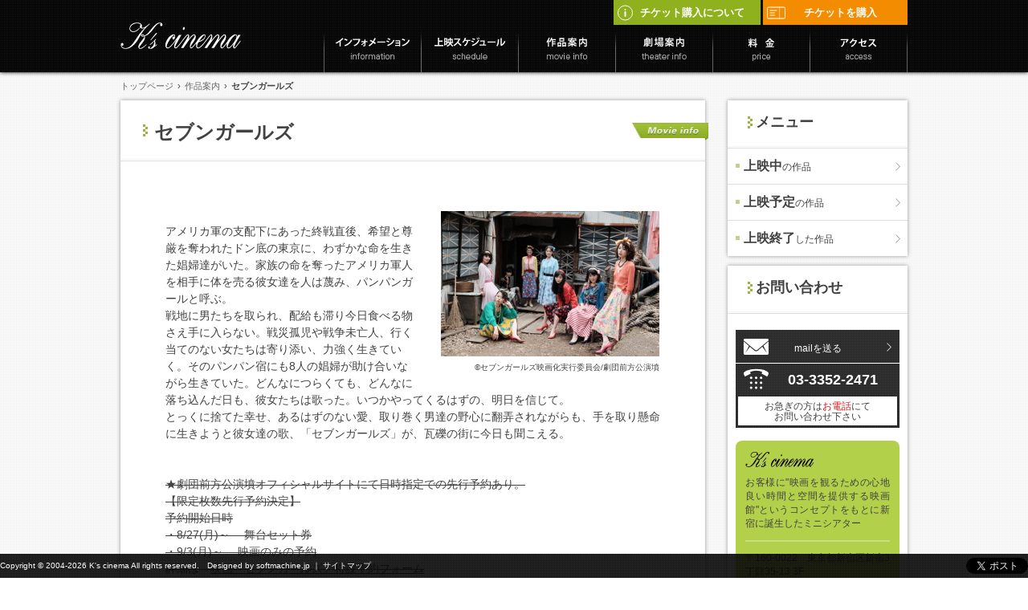

--- FILE ---
content_type: text/html; charset=UTF-8
request_url: https://www.ks-cinema.com/movie/sevengirls/
body_size: 7767
content:
<!DOCTYPE HTML>
<html lang="ja">
<head>
  <!-- Google tag (gtag.js) -->
<script async src="https://www.googletagmanager.com/gtag/js?id=G-GP5W09K6LE"></script>
<script>
  window.dataLayer = window.dataLayer || [];
  function gtag(){dataLayer.push(arguments);}
  gtag('js', new Date());

  gtag('config', 'G-GP5W09K6LE');
</script>
  
  <meta http-equiv="Content-Type" content="text/html; charset=UTF-8">
  
  
		<!-- All in One SEO 4.0.18 -->
		<title>セブンガールズ | ケイズシネマ</title>
		<meta name="description" content="©セブンガールズ映画化実行委員会/劇団前方公演墳 アメリカ軍の支配下にあった終戦直後、希望と尊厳を奪 […]"/>
		<link rel="canonical" href="https://www.ks-cinema.com/movie/sevengirls/" />
		<meta property="og:site_name" content="ケイズシネマ" />
		<meta property="og:type" content="article" />
		<meta property="og:title" content="セブンガールズ | ケイズシネマ" />
		<meta property="og:description" content="©セブンガールズ映画化実行委員会/劇団前方公演墳 アメリカ軍の支配下にあった終戦直後、希望と尊厳を奪 […]" />
		<meta property="og:url" content="https://www.ks-cinema.com/movie/sevengirls/" />
		<meta property="article:published_time" content="2018-09-29T05:00:48Z" />
		<meta property="article:modified_time" content="2018-10-05T10:53:44Z" />
		<meta property="twitter:card" content="summary" />
		<meta property="twitter:domain" content="www.ks-cinema.com" />
		<meta property="twitter:title" content="セブンガールズ | ケイズシネマ" />
		<meta property="twitter:description" content="©セブンガールズ映画化実行委員会/劇団前方公演墳 アメリカ軍の支配下にあった終戦直後、希望と尊厳を奪 […]" />
		<script type="application/ld+json" class="aioseo-schema">
			{"@context":"https:\/\/schema.org","@graph":[{"@type":"WebSite","@id":"https:\/\/www.ks-cinema.com\/#website","url":"https:\/\/www.ks-cinema.com\/","name":"\u30b1\u30a4\u30ba\u30b7\u30cd\u30de","publisher":{"@id":"https:\/\/www.ks-cinema.com\/#organization"}},{"@type":"Organization","@id":"https:\/\/www.ks-cinema.com\/#organization","name":"\u30b1\u30a4\u30ba\u30b7\u30cd\u30de","url":"https:\/\/www.ks-cinema.com\/"},{"@type":"BreadcrumbList","@id":"https:\/\/www.ks-cinema.com\/movie\/sevengirls\/#breadcrumblist","itemListElement":[{"@type":"ListItem","@id":"https:\/\/www.ks-cinema.com\/#listItem","position":"1","item":{"@id":"https:\/\/www.ks-cinema.com\/#item","name":"\u30db\u30fc\u30e0","description":"\u304a\u5ba2\u69d8\u306b\u201c\u5fc3\u5730\u826f\u3044\u6642\u9593\u3068\u7a7a\u9593\u3092\u201d\u3068\u3044\u3046\u30b3\u30f3\u30bb\u30d7\u30c8\u3092\u3082\u3068\u306b\u65b0\u5bbf\u306b\u8a95\u751f\u3057\u305f\u30df\u30cb\u30b7\u30a2\u30bf\u30fc \u30b1\u30a4\u30ba\u30b7\u30cd\u30de\u516c\u5f0f\u30b5\u30a4\u30c8","url":"https:\/\/www.ks-cinema.com\/"}}]},{"@type":"Person","@id":"https:\/\/www.ks-cinema.com\/information\/author\/ctb06-prd\/#author","url":"https:\/\/www.ks-cinema.com\/information\/author\/ctb06-prd\/","name":"ctb06-prd"},{"@type":"WebPage","@id":"https:\/\/www.ks-cinema.com\/movie\/sevengirls\/#webpage","url":"https:\/\/www.ks-cinema.com\/movie\/sevengirls\/","name":"\u30bb\u30d6\u30f3\u30ac\u30fc\u30eb\u30ba | \u30b1\u30a4\u30ba\u30b7\u30cd\u30de","description":"\u00a9\u30bb\u30d6\u30f3\u30ac\u30fc\u30eb\u30ba\u6620\u753b\u5316\u5b9f\u884c\u59d4\u54e1\u4f1a\/\u5287\u56e3\u524d\u65b9\u516c\u6f14\u58b3 \u30a2\u30e1\u30ea\u30ab\u8ecd\u306e\u652f\u914d\u4e0b\u306b\u3042\u3063\u305f\u7d42\u6226\u76f4\u5f8c\u3001\u5e0c\u671b\u3068\u5c0a\u53b3\u3092\u596a [\u2026]","inLanguage":"ja","isPartOf":{"@id":"https:\/\/www.ks-cinema.com\/#website"},"breadcrumb":{"@id":"https:\/\/www.ks-cinema.com\/movie\/sevengirls\/#breadcrumblist"},"author":"https:\/\/www.ks-cinema.com\/movie\/sevengirls\/#author","creator":"https:\/\/www.ks-cinema.com\/movie\/sevengirls\/#author","image":{"@type":"ImageObject","@id":"https:\/\/www.ks-cinema.com\/#mainImage","url":"https:\/\/www.ks-cinema.com\/wp-content\/uploads\/2018\/08\/sg.jpg","width":"272","height":"181"},"primaryImageOfPage":{"@id":"https:\/\/www.ks-cinema.com\/movie\/sevengirls\/#mainImage"},"datePublished":"2018-09-29T05:00:48+09:00","dateModified":"2018-10-05T10:53:44+09:00"}]}
		</script>
		<!-- All in One SEO -->

<link rel='dns-prefetch' href='//s.w.org' />
		<script type="text/javascript">
			window._wpemojiSettings = {"baseUrl":"https:\/\/s.w.org\/images\/core\/emoji\/13.0.1\/72x72\/","ext":".png","svgUrl":"https:\/\/s.w.org\/images\/core\/emoji\/13.0.1\/svg\/","svgExt":".svg","source":{"concatemoji":"https:\/\/www.ks-cinema.com\/wp-includes\/js\/wp-emoji-release.min.js"}};
			!function(e,a,t){var n,r,o,i=a.createElement("canvas"),p=i.getContext&&i.getContext("2d");function s(e,t){var a=String.fromCharCode;p.clearRect(0,0,i.width,i.height),p.fillText(a.apply(this,e),0,0);e=i.toDataURL();return p.clearRect(0,0,i.width,i.height),p.fillText(a.apply(this,t),0,0),e===i.toDataURL()}function c(e){var t=a.createElement("script");t.src=e,t.defer=t.type="text/javascript",a.getElementsByTagName("head")[0].appendChild(t)}for(o=Array("flag","emoji"),t.supports={everything:!0,everythingExceptFlag:!0},r=0;r<o.length;r++)t.supports[o[r]]=function(e){if(!p||!p.fillText)return!1;switch(p.textBaseline="top",p.font="600 32px Arial",e){case"flag":return s([127987,65039,8205,9895,65039],[127987,65039,8203,9895,65039])?!1:!s([55356,56826,55356,56819],[55356,56826,8203,55356,56819])&&!s([55356,57332,56128,56423,56128,56418,56128,56421,56128,56430,56128,56423,56128,56447],[55356,57332,8203,56128,56423,8203,56128,56418,8203,56128,56421,8203,56128,56430,8203,56128,56423,8203,56128,56447]);case"emoji":return!s([55357,56424,8205,55356,57212],[55357,56424,8203,55356,57212])}return!1}(o[r]),t.supports.everything=t.supports.everything&&t.supports[o[r]],"flag"!==o[r]&&(t.supports.everythingExceptFlag=t.supports.everythingExceptFlag&&t.supports[o[r]]);t.supports.everythingExceptFlag=t.supports.everythingExceptFlag&&!t.supports.flag,t.DOMReady=!1,t.readyCallback=function(){t.DOMReady=!0},t.supports.everything||(n=function(){t.readyCallback()},a.addEventListener?(a.addEventListener("DOMContentLoaded",n,!1),e.addEventListener("load",n,!1)):(e.attachEvent("onload",n),a.attachEvent("onreadystatechange",function(){"complete"===a.readyState&&t.readyCallback()})),(n=t.source||{}).concatemoji?c(n.concatemoji):n.wpemoji&&n.twemoji&&(c(n.twemoji),c(n.wpemoji)))}(window,document,window._wpemojiSettings);
		</script>
		<style type="text/css">
img.wp-smiley,
img.emoji {
	display: inline !important;
	border: none !important;
	box-shadow: none !important;
	height: 1em !important;
	width: 1em !important;
	margin: 0 .07em !important;
	vertical-align: -0.1em !important;
	background: none !important;
	padding: 0 !important;
}
</style>
	<link rel='stylesheet' id='colorbox-theme2-css'  href='https://www.ks-cinema.com/wp-content/plugins/jquery-colorbox/themes/theme2/colorbox.css' type='text/css' media='screen' />
<link rel='stylesheet' id='wp-block-library-css'  href='https://www.ks-cinema.com/wp-includes/css/dist/block-library/style.min.css' type='text/css' media='all' />
<link rel='stylesheet' id='style-css'  href='https://www.ks-cinema.com/wp-content/themes/base/style.css' type='text/css' media='all' />
<link rel='stylesheet' id='single-css'  href='https://www.ks-cinema.com/wp-content/themes/base/css/single.css' type='text/css' media='all' />
<script type='text/javascript' src='https://www.ks-cinema.com/wp-includes/js/jquery/jquery.min.js' id='jquery-core-js'></script>
<script type='text/javascript' src='https://www.ks-cinema.com/wp-includes/js/jquery/jquery-migrate.min.js' id='jquery-migrate-js'></script>
<script type='text/javascript' id='colorbox-js-extra'>
/* <![CDATA[ */
var jQueryColorboxSettingsArray = {"jQueryColorboxVersion":"4.6.2","colorboxInline":"false","colorboxIframe":"false","colorboxGroupId":"","colorboxTitle":"","colorboxWidth":"false","colorboxHeight":"false","colorboxMaxWidth":"false","colorboxMaxHeight":"false","colorboxSlideshow":"false","colorboxSlideshowAuto":"false","colorboxScalePhotos":"false","colorboxPreloading":"false","colorboxOverlayClose":"true","colorboxLoop":"true","colorboxEscKey":"true","colorboxArrowKey":"true","colorboxScrolling":"true","colorboxOpacity":"0.85","colorboxTransition":"elastic","colorboxSpeed":"350","colorboxSlideshowSpeed":"2500","colorboxClose":"close","colorboxNext":"next","colorboxPrevious":"previous","colorboxSlideshowStart":"start slideshow","colorboxSlideshowStop":"stop slideshow","colorboxCurrent":"{current} of {total} images","colorboxXhrError":"This content failed to load.","colorboxImgError":"This image failed to load.","colorboxImageMaxWidth":"false","colorboxImageMaxHeight":"false","colorboxImageHeight":"false","colorboxImageWidth":"false","colorboxLinkHeight":"false","colorboxLinkWidth":"false","colorboxInitialHeight":"100","colorboxInitialWidth":"300","autoColorboxJavaScript":"","autoHideFlash":"","autoColorbox":"true","autoColorboxGalleries":"","addZoomOverlay":"","useGoogleJQuery":"","colorboxAddClassToLinks":""};
/* ]]> */
</script>
<script type='text/javascript' src='https://www.ks-cinema.com/wp-content/plugins/jquery-colorbox/js/jquery.colorbox-min.js' id='colorbox-js'></script>
<script type='text/javascript' src='https://www.ks-cinema.com/wp-content/plugins/jquery-colorbox/js/jquery-colorbox-wrapper-min.js' id='colorbox-wrapper-js'></script>
<script type='text/javascript' src='https://www.ks-cinema.com/wp-content/themes/base/js/modernizr-2.6.2.dev.js' id='modernizr-2.6.2.dev-js'></script>
<script type='text/javascript' src='https://www.ks-cinema.com/wp-content/themes/base/js/base.js' id='base-js'></script>
<script type='text/javascript' src='https://www.ks-cinema.com/wp-content/themes/base/js/smoothRollOver.js' id='smoothRollOver-js'></script>
<script type='text/javascript' src='https://www.ks-cinema.com/wp-content/themes/base/js/jquery-ui-1.10.3.custom.js' id='jquery-ui-1.10.3.custom-js'></script>
<script type='text/javascript' src='https://www.ks-cinema.com/wp-content/themes/base/js/heightLine.js' id='heightLine-js'></script>
<link rel="https://api.w.org/" href="https://www.ks-cinema.com/wp-json/" /><link rel='shortlink' href='https://www.ks-cinema.com/?p=7826' />
<link rel="alternate" type="application/json+oembed" href="https://www.ks-cinema.com/wp-json/oembed/1.0/embed?url=https%3A%2F%2Fwww.ks-cinema.com%2Fmovie%2Fsevengirls%2F" />
<link rel="alternate" type="text/xml+oembed" href="https://www.ks-cinema.com/wp-json/oembed/1.0/embed?url=https%3A%2F%2Fwww.ks-cinema.com%2Fmovie%2Fsevengirls%2F&#038;format=xml" />
  <!--[if lt IE 9]><script src="https://www.ks-cinema.com/wp-content/themes/base/js/html5shiv-printshiv.js" type="text/javascript"></script><![endif]-->
  <link href="https://www.ks-cinema.com/img/favicon.png" rel="icon" type="image/png" />
  <script type="text/javascript">
    var _gaq = _gaq || [];
    _gaq.push(['_setAccount', 'UA-5889168-17']);
    _gaq.push(['_trackPageview']);

    (function() {
      var ga = document.createElement('script');
      ga.type = 'text/javascript';
      ga.async = true;
      ga.src = ('https:' == document.location.protocol ? 'https://ssl' : 'http://www') + '.google-analytics.com/ga.js';
      var s = document.getElementsByTagName('script')[0];
      s.parentNode.insertBefore(ga, s);
    })();
  </script>
</head>

<body class="movie-template-default single single-movie postid-7826">

  <a name="top" id="top"></a><!-- ページの先頭 -->

  <!-- facebook -->
  <div id="fb-root"></div>
  <script>(function(d, s, id) {
      var js, fjs = d.getElementsByTagName(s)[0];
      if (d.getElementById(id)) return;
      js = d.createElement(s); js.id = id;
      js.src = "//connect.facebook.net/ja_JP/all.js#xfbml=1";
      fjs.parentNode.insertBefore(js, fjs);
    }(document, 'script', 'facebook-jssdk'));</script>

  <!-- header START -->
  <header>
    <div class="inner clearfix">
      <p class="logo"><a href="https://www.ks-cinema.com"><img src="https://www.ks-cinema.com/wp-content/themes/base/img/common/header/logo.png" width="150" height="33" alt="K's cinema"></a></p>
      
      <ul class="ticket-btn">
        <li>
          <a class="btn btn-green" href="https://www.ks-cinema.com/ticket/"><span class="icon icon-info"></span>チケット購入について</a>
        </li>
        <li>
          <a class="btn btn-orange" href="https://schedule.eigaland.com/schedule?webKey=30060115-7a0d-4878-8386-1492c5b4ac08" target="_blank"><span class="icon icon-ticket"></span>チケットを購入</a>
        </li>
      </ul>
      <!-- /.ticket-btn -->

      <!-- navi START -->
      <nav role="navigation">
        <ul class="clearfix">
          <li id="nav_01"><a href="https://www.ks-cinema.com/information/"><img src="https://www.ks-cinema.com/wp-content/themes/base/img/common/nav/nav_01_off.png" width="121" height="57" alt="インフォメーション"></a></li>
          <li id="nav_02"><a href="https://www.ks-cinema.com/schedule/"><img src="https://www.ks-cinema.com/wp-content/themes/base/img/common/nav/nav_02_off.png" width="121" height="57" alt="スケジュール"></a></li>
          <li id="nav_03"><a href="https://www.ks-cinema.com/movie/"><img src="https://www.ks-cinema.com/wp-content/themes/base/img/common/nav/nav_03_off.png" width="121" height="57" alt="作品案内"></a></li>
          <li id="nav_04"><a href="https://www.ks-cinema.com/theater/"><img src="https://www.ks-cinema.com/wp-content/themes/base/img/common/nav/nav_04_off.png" width="121" height="57" alt="劇場案内"></a></li>
          <li id="nav_05"><a href="https://www.ks-cinema.com/price/"><img src="https://www.ks-cinema.com/wp-content/themes/base/img/common/nav/nav_05_off.png" width="121" height="57" alt="料金"></a></li>
          <li id="nav_06"><a href="https://www.ks-cinema.com/access/"><img src="https://www.ks-cinema.com/wp-content/themes/base/img/common/nav/nav_06_off.png" width="121" height="57" alt="アクセス"></a></li>
        </ul>
      </nav>
      <!-- /navi END -->
    </div>
  </header>
  <!-- /header END -->

<!-- wrapper START -->
<div id="wrapper"><div class="inner clearfix">

	<!-- contents START -->
    <div id="contents" class="clearfix">
    	
        <div id="breadcrumb">
    <ul>
        <li><a href="https://www.ks-cinema.com">トップページ</a><span>&rsaquo;</span></li>
                	<li><a href="https://www.ks-cinema.com/movie/">作品案内</a><span>&rsaquo;</span></li>
            <li>セブンガールズ</li>
            </ul>
</div>        
        <!-- box START -->
   	  	<div id="contents-area">

			<!-- box START -->
			<div id="box" class="box-base"> 
               
	    	<div class="head">
            <h1>セブンガールズ</h1>
            <p class="obi"><img src="https://www.ks-cinema.com/wp-content/themes/base/img/p_movie/obi.png" width="95" height="22" alt="movie info"></p>
        </div><!-- head END -->
        <div id="txt-area">
            <table class=" alignright">
<tbody>
<tr>
<td><img loading="lazy" class="alignnone size-full wp-image-8134 colorbox-7826" src="https://www.ks-cinema.com/wp-content/uploads/2018/08/sg.jpg" alt="sg" width="272" height="181" srcset="https://www.ks-cinema.com/wp-content/uploads/2018/08/sg.jpg 272w, https://www.ks-cinema.com/wp-content/uploads/2018/08/sg-162x108.jpg 162w, https://www.ks-cinema.com/wp-content/uploads/2018/08/sg-55x38.jpg 55w, https://www.ks-cinema.com/wp-content/uploads/2018/08/sg-94x62.jpg 94w" sizes="(max-width: 272px) 100vw, 272px" />©セブンガールズ映画化実行委員会/劇団前方公演墳</td>
</tr>
</tbody>
</table>
<p>&nbsp;</p>
<p>アメリカ軍の支配下にあった終戦直後、希望と尊厳を奪われたドン底の東京に、わずかな命を生きた娼婦達がいた。家族の命を奪ったアメリカ軍人を相手に体を売る彼女達を人は蔑み、パンパンガールと呼ぶ。</p>
<p>戦地に男たちを取られ、配給も滞り今日食べる物さえ手に入らない。戦災孤児や戦争未亡人、行く当てのない女たちは寄り添い、力強く生きていく。そのパンパン宿にも8人の娼婦が助け合いながら生きていた。どんなにつらくても、どんなに落ち込んだ日も、彼女たちは歌った。いつかやってくるはずの、明日を信じて。</p>
<p>とっくに捨てた幸せ、あるはずのない愛、取り巻く男達の野心に翻弄されながらも、手を取り懸命に生きようと彼女達の歌、「セブンガールズ」が、瓦礫の街に今日も聞こえる。</p>
<p>&nbsp;</p>
<p>&nbsp;</p>
<p><del>★劇団前方公演墳オフィシャルサイトにて日時指定での先行予約あり。</del></p>
<p><del>【限定枚数先行予約決定】</del></p>
<p><del>予約開始日時</del></p>
<p><del>・8/27(月)～ 　舞台セット券</del></p>
<p><del>・9/3(月)～ 　映画のみの予約</del></p>
<p><del>詳細は→<a href="http://zenpou.net/?page_id=11285" target="_blank">映画『セブンガールズ』特設予約フォーム</a></del></p>
<p>限定枚数先行予約は全日売切となりました。</p>
<p>当日券のご用意もございますが販売数は未定です。</p>
<p>なお当日券の受付はお一人さま4枚までとさせていただきます。</p>
<p>&nbsp;</p>
<p>&nbsp;</p>
<p>&nbsp;</p>
<p>&nbsp;</p>
<p>&nbsp;</p>
<table>
<tbody>
<tr>
<td style="background-color: #f1f1f1;"><strong>監督</strong></td>
<td>デビッド・宮原</td>
</tr>
<tr>
<td style="background-color: #f1f1f1;"><strong>出演</strong></td>
<td>坂崎愛／堀川果奈／安達花穂／河原幸子／藤井直子／斉藤和希／樋口真衣／広田あきほ／斉藤みかん／上田奈々／小野寺隆一／中野圭／安藤聖／織田稚成／津田恭佑／西本涼太郎／新地秀穀／仲田敬治／勝俣美秋／高橋2号／金子透／有賀さやか／佐野みかげ／蟹沢れい子／神山真琴／小堀英恵／Sham Tear／成田プリン／浅野七海／西本早輝</td>
</tr>
<tr>
<td style="background-color: #f1f1f1;"><strong>作品データ</strong></td>
<td>2018年／日本／144分</td>
</tr>
<tr>
<td style="background-color: #f1f1f1;"><strong>配給</strong></td>
<td>SDP</td>
</tr>
</tbody>
</table>
            
                        	<div class="data">
<table border="0" cellspacing="0" cellpadding="0">
    <tr class="period">
    <th scope="row"><span>上映期間</span></th>
    <td>9/29(土)～10/5(金)</td>
  </tr>
      <tr class="time">
    <th scope="row"><span>上映時間</span></th>
    <td>19:00</td>
  </tr>
      <tr class="price">
    <th scope="row"><span>当日料金</span></th>
    <td>一般：1,800円／大・高：1,500円／シニア：1,000円</td>
  </tr>
        <tr class="other">
    <th scope="row"><span>備考</span></th>
    <td>★劇団前方公演墳オフィシャルサイトでの日時指定での先行予約は予定枚数終了となりました。<br />
★当日券のご用意もございますが販売数は未定です。</td>
  </tr>
  </table>
</div>                        
            <div class="border-bt-sitelink">
	            							<p class="bt-sitelink">
              	<a class="btn btn-green" href="http://sevengirls.info/" target="_blank"><span class="icon icon-site"></span>公式サイト</a>
              </p>
	        	            </div>
            
        </div><!-- txt-area END -->
        
        
        
	            
		    </div>
			<!-- box END -->
            
                    

	  	</div>
	  	<!-- contents-area END -->
    
    <!-- sidebar START -->
	<div id="sidebar">
    	<div class="movie">
         	<!-- archive START --><div class="box-base">
    <div class="head">
        <h2>メニュー</h2>
    </div><!-- head END -->
    <ul class="tag-link">
        <li><a href="https://www.ks-cinema.com/movie/list/nowshowing/">上映中<span>の作品</span></a></li>
        <li class="line"><a href="https://www.ks-cinema.com/movie/list/comingsoon/">上映予定<span>の作品</span></a></li>
        <li class="line"><a href="https://www.ks-cinema.com/movie/list/end/">上映終了<span>した作品</span></a></li>
    </ul>
</div><!-- archive END -->        </div>
	    	<!-- contact START -->
	<div class="box-base pd">
	    <div class="head">
	        <h2>お問い合わせ</h2>
	    </div><!-- head END -->
	    
	    <div class="bt-mail">
	        <a href="&#109;&#97;&#105;&#108;&#116;&#111;&#58;&#105;&#110;&#102;&#111;&#64;&#107;&#115;&#45;&#99;&#105;&#110;&#101;&#109;&#97;&#46;&#99;&#111;&#109;">mailを送る</a>
	    </div>
	    <div class="bt-tel">
	        <p class="number">03-3352-2471</p>
	        <p class="txt-tel">お急ぎの方は<span class="caution">お電話</span>にて<br>お問い合わせ下さい</p>
	    </div>
	    
	    <div class="about">
	        <h4><img src="https://www.ks-cinema.com/wp-content/themes/base/img/index/bottom/logo_s_g.png" width="86" height="19" alt="K's cinema"></h4>
	        <p class="txt">お客様に"映画を観るための心地良い時間と空間を提供する映画館"というコンセプトをもとに新宿に誕生したミニシアター</p>
	        <div class="address">
	            <p>〒160-0022　東京都新宿区新宿3丁目35-13 3F</p>
	            <p class="tel">TEL:03-3352-2471<br>FAX:03-3352-2472</p>
	        </div>
	        <p class="bt-map"><a href="https://www.ks-cinema.com/access/">地図を確認する</a></p>
	    </div><!-- /about END -->
	</div>
	<!-- sidebar END -->
    
    <!-- twitter START -->
    <div class="box-base twitter">
        <a href="https://twitter.com/ks_cinema" target="_blank"><img src="https://www.ks-cinema.com/wp-content/themes/base/img/common/sidebar/bt_x.png" width="222" height="60" alt="K's cinema official Xへのリンク"></a>
    </div>
    <!-- twitter END -->

</div>
<!-- sidebar END -->		
</div></div>
<!-- /wrapper END -->


<div id="pagetop"><a href="#top"><img src="https://www.ks-cinema.com/wp-content/themes/base/img/common/pagetop.png" width="70" height="70" alt="pagetop" /></a></div>

<!-- footer START -->
<footer class="footer" role="contentinfo">
    <p class="copy">Copyright &copy; 2004-2026 K's cinema All rights reserved.　<span class="sflink"><a href="https://www.softmachine.jp" target="_blank">Designed by softmachine.jp</a></span> ｜ <span class="sflink"><a href="/sitemap/">サイトマップ</a></span></p>
    <ul id="sns">
        <li>
            <a href="https://twitter.com/share" class="twitter-share-button" data-lang="ja" data-count="none">ツイート</a>
            <script>!function(d,s,id){var js,fjs=d.getElementsByTagName(s)[0],p=/^http:/.test(d.location)?'http':'https';if(!d.getElementById(id)){js=d.createElement(s);js.id=id;js.src=p+'://platform.twitter.com/widgets.js';fjs.parentNode.insertBefore(js,fjs);}}(document, 'script', 'twitter-wjs');</script>
        </li><!-- /twitter -->
        <li><div class="fb-like" data-href="https://www.ks-cinema.com/" data-width="450" data-layout="button" data-show-faces="true" data-send="false"></div></li>
    </ul>
</footer>
<!-- /footer END -->

<script type='text/javascript' src='https://www.ks-cinema.com/wp-includes/js/wp-embed.min.js' id='wp-embed-js'></script>
</body>
</html>

--- FILE ---
content_type: text/css
request_url: https://www.ks-cinema.com/wp-content/themes/base/css/base.css
body_size: 2782
content:
@charset "utf-8";
/* CSS Document */

body {
  font-family: "Helvetica Neue", Arial, "Hiragino Kaku Gothic ProN", "Hiragino Sans", Meiryo, sans-serif;
	-webkit-text-size-adjust : 100%; /* iPhoneの自動拡大を防ぐ */
	font-size:12px;
	background:url(../img/common/bg/bg_contents.png) repeat;
	color:#424242;
	}

/* 共通の指定
--------------------------------------------------------*/

/* リンク */
a {
	color:#424242;
	text-decoration:underline;
	}
	a:hover {
		color:#819d1e;
		text-decoration:none;
		}

/* クリアー */
.clearfix,
#main .movielist .box,
#area-info {
	zoom:1;
	}
.clearfix:after,
#main .movielist .box:after,
#area-info:after {
	content: ""; display: block; clear: both;
	}


.inner { width:980px; margin:0 auto; padding:0 14px; }

/* 見出し */
h1,h2,h3,h4,h5,h6 { font-weight:bold; }
h1 { font-size:2em; }
h2 { font-size:1.5em; }


/* パンくずリスト
--------------------------------------------------------*/
#breadcrumb {
	position:absolute; top:-25px;
	}
#breadcrumb ul {}
#breadcrumb ul li {
	float:left;
	font-size:11px;
	font-weight: bold;
	}
	#breadcrumb ul li span {
		margin:0 5px;
		font-weight: normal;
		}
#breadcrumb ul li a {
	text-decoration:none;
	color:#666;
	font-size:11px;
	font-weight: normal;
	}
#breadcrumb ul li a:hover {
	color:#819d1e;
	font-weight: normal;
	}

/* wrapper	
--------------------------------------------------------*/
#wrapper {
}

/* 背景画像指定 */

/* btn
--------------------------------------------------------*/
.btn {
  color: #FFF;
  font-weight: bold;
  text-decoration: none;
  font-size: 13px;
  transition: 0.4s;
}

.btn-green {
  background-color: #8FB11D;
}
.btn-orange {
  background-color: #F48C00;
}

.btn:hover {
  color: #FFF;
  opacity: 0.7;
}

/* icon
--------------------------------------------------------*/
.icon {
  width: 25px;
  height: 25px;
  display: inline-block;
}
.icon.icon-info {
  background-image: url(../img/common/icon/icon-info.svg);
}
.icon.icon-ticket {
  background-image: url(../img/common/icon/icon-ticket.svg);
}
.icon.icon-site {
  background-image: url(../img/common/icon/icon-site.svg);
}

/* header
--------------------------------------------------------*/
header {
  background:url(../img/common/header/bg_pattern.png) center;
  height: 90px;
	box-shadow: 0px 0px 5px 0px #000;
  position: fixed;
  top: 0;
  left: 0;
  z-index: 100;
  width: 100%;
	}
	header .inner { padding-top:4px; position:relative; }
	
header .logo {
	float:left;
	margin-top:24px;
	}
	
header .logo a img {
	-webkit-transition: opacity 0.4s;
    -moz-transition: opacity 0.4s;
	transition: opacity 0.4s;
	}
header .logo a:hover img {
	opacity:0.5;
	position:relative;
	zoom:1;
	}

/* sub-nav
--------------------------*/
ul.sub-nav {
	position:absolute; top:3px; right:14px;
	}
ul.sub-nav li {
	padding-left:18px;
	float:left;
	color:#a6a6a6;
	}
#snav_01 {
	background:url(../img/common/header/icon_header_subnav.png) left 3px no-repeat;
	}
	#snav_01 span { margin-left:4px; }
#snav_02 {
	background:url(../img/common/header/icon_header_subnav.png) left -12px no-repeat;
	margin-left:4px;
	}

ul.sub-nav li a { font-size:11px; color:#a6a6a6; text-decoration:none; }
ul.sub-nav li a:hover { text-decoration: underline; }

/* ticket-btn
--------------------------*/
.ticket-btn {
  position: absolute;
  top: 0;
  right: 14px;
}
.ticket-btn li {
  display: inline-block;
  background-color: #FFF;
}
.ticket-btn li a {
  display: block;
  line-height: 1;
  padding: 9px 20px;
  position: relative;
  min-width: 180px;
  box-sizing: border-box;
  text-align: center;
  text-indent: 1em;
}
.ticket-btn .icon {
  position: absolute;
  left: 2px;
  top: 50%;
  transform: translateY(-50%);
}
.ticket-btn .icon.icon-ticket {
  left: 4px;
}

/* nav
--------------------------------------------------------*/
nav {
	float:right;
	margin-top:29px;
	padding-right:1px;
	background:url(../img/common/nav/line_nav.png) right top no-repeat;
}
nav ul {
}
nav ul li {
	float:left;
	}

nav ul li a {
	width:121px; height:57px; display:block; overflow:hidden;
	}
/*nav ul li a:hover img { display:none; }
nav ul li a:hover img {
	position:relative; bottom:57px;
	}
*/

/* naviの画像指定 */


/* #wrapper
--------------------------------------------------------*/
#wrapper {
	background:url(../img/common/bg/bg_contents.png) repeat;
	padding:35px 0px;
  margin-top: 90px;
}

/* #contents
--------------------------------------------------------*/
#contents {
	position:relative;
}

#contents .box-base {
	background-color:#FFF;
	box-shadow: 0px 0px 5px 0px #999;
	position:relative;
}

/* ページの先頭へ
--------------------------------------------------------*/
#pagetop { position:fixed; bottom:60px; right:0; background-color:#FFF; }
#pagetop a { width:70px; height:70px; display:block;
	}
#pagetop a img {
	transition: opacity 0.4s;
	}
#pagetop a:hover img {
	opacity:0.5;
	position:relative;
	}

/* footer
--------------------------------------------------------*/
.footer {
	width:100%;
  height:30px;
	position:fixed;
  left: 0;
  bottom:0;
	background:url(../img/common/bg/00.png) repeat;
  display: -ms-flex;
  display: flex;
  -webkit-box-pack: justify;
  -ms-flex-pack: justify;
  justify-content: space-between;
  -webkit-box-align: center;
  -ms-flex-align: center;
  align-items: center;
}

.footer-txt {
  line-height: 1;
  padding-left: 1em;
}

.footer p.copy {
	font-family:Arial, Helvetica, sans-serif;
	font-size:10px;
	color:#FFF;
  display: inline-block;
  
}
.footer-link {
  display: inline-block;
}
.footer-link:before {
  content: "｜";
  display: inline-block;
  color: rgba(255,255,255,0.3);
}
.footer-link a {
  font-size:10px;
  color: #FFF;
  text-decoration: none;
}
.footer-link a:hover {
  opacity: 0.6;
}

ul#sns {
	}
ul#sns li {
	list-style:none;
	float:left;
	}
ul#sns li iframe {
  vertical-align: top;
}

.sflink a { color:#FFF; text-decoration:none; }
.sflink a:hover { color:#FFF; text-decoration:none; }

/*
wp-pagenavi
--------------------------------------------------------*/
.wp-pagenavi {
	font-family:Arial, Helvetica, sans-serif;
	font-weight:bold;
	background:url(../img/common/line/dot_gray.gif) left top repeat-x;
	clear:both;
	}
.wp-pagenavi span,.wp-pagenavi a {
	float:left;
	margin-left:5px;
	}
.wp-pagenavi .pages {
	padding-top:2px;
	}
.wp-pagenavi .current,
.wp-pagenavi a {
	width:18px; height:16px; display:block;
	text-decoration:none;
	text-align:center;
	padding-top:2px;
	}
.wp-pagenavi a.first,
.wp-pagenavi a.last {
	width:40px;
	display:block;
	padding-top:0px;
	}
.wp-pagenavi a.first,
.wp-pagenavi .last {
	white-space: nowrap;
	}

.wp-pagenavi .current {
	background:url(../img/common/bg/bg_pagelink.png) no-repeat;
	color:#FFF;
	}
.wp-pagenavi a.page,
.wp-pagenavi a.nextpostslink,
.wp-pagenavi a.previouspostslink {
	background:url(../img/common/bg/bg_pagelink.png) left 18px;
	color:#959595;
	}
	.wp-pagenavi a.page:hover,
	.wp-pagenavi a.nextpostslink:hover,
	.wp-pagenavi a.previouspostslink:hover {
		background:url(../img/common/bg/bg_pagelink.png) left top no-repeat;
		color:#FFF;
		}

/* インフォメーション用
--------------------------------------------------------*/
.page-template-information-php .line {
	background:url(../img/common/line/dot_gray.gif) left bottom repeat-x;
	padding-bottom:30px;
	margin-bottom:30px;
	}
table.postlist  {
	font-size:14px;
	background:#ededed;
	width:100%;
	}
table.postlist th,
table.postlist td {
	padding:8px 10px;
	border:1px solid #FFF;
	font-weight:bold;
	}
table.postlist th {
	width:84px;
	font-family:Arial, Helvetica, sans-serif;
	border:1px solid #FFF;
	text-align:center;
	/*background-color:#959595;*/
	}
table.postlist td {
	padding:8px 15px;
	}
table.postlist td a {
	color:#1b425e;
	}

table.postlist tr:nth-child(even) {
    background:#f8f8f8;
}

/* エラー
--------------------------------------------------------*/
.error404 #txt-area {
	text-align:center;
	padding:70px;
	font-size:14px;
	}
.error404 #txt-area ul {
	width:416px; margin:0 auto;
	}
.error404 #txt-area ul li {
	float:left;
	margin:0 2px;
	}
.error404 #txt-area ul li a {
	width:134px; height:44px; display:block;
	background:url(../img/common/bg/1d.png);
	color:#FFF;
	padding-top:20px;
	-webkit-transition: opacity 0.4s;
    -moz-transition: opacity 0.4s;
	transition: opacity 0.4s;
	}
.error404 #txt-area ul li a:hover {
	opacity:0.5;
	position:relative;
	}


/* PC switcher
--------------------------------------------------------*/
.pc-switcher {
	position:relative; bottom:0px;
	margin:0 auto;
	font-size:12px;
	text-align:center;
	font-weight:bold;
	}
	.home .pc-switcher {
		position:relative; bottom:40px;
		}
.pc-switcher span.active,.pc-switcher a {
	}

.pc-switcher {
	clear: both;
	text-align: center;
	margin: 1.4em auto;
}
.pc-switcher a,
.pc-switcher span {
	padding: 0.4em 8%;
	text-align: center;
	border: 1px solid #5a6f10;
	border-left: none;
	font-weight: bold;
	text-decoration: none;
}

/* 色 */
.pc-switcher a {
	background-color:#dadada;
	/* background-color: #a2c138;
	background-image: -moz-linear-gradient(#a2c138, #91ae29);
	background-image: -o-linear-gradient(#a2c138, #91ae29);
	background-image: -ms-linear-gradient(#a2c138, #91ae29);
	background-image: -webkit-gradient(linear, left top, left bottom, from(#a2c138), to(#91ae29));
	background-image: -webkit-linear-gradient(#a2c138, #91ae29);
	background-image: linear-gradient(#a2c138, #91ae29); */
	color:#8e9092;
}
.pc-switcher a:hover {
	/* background-color: #0059A8;
	background-image: -moz-linear-gradient(#0059A8, #004A8D);
	background-image: -o-linear-gradient(#0059A8, #004A8D);
	background-image: -ms-linear-gradient(#0059A8, #004A8D);
	background-image: -webkit-gradient(linear, left top, left bottom, from(#0059A8), to(#004A8D));
	background-image: -webkit-linear-gradient(#0059A8, #004A8D);
	background-image: linear-gradient(#0059A8, #004A8D); */
}
.pc-switcher span.active {
	background-color: #a2c138;
	background-image: -moz-linear-gradient(#a2c138, #91ae29);
	background-image: -o-linear-gradient(#a2c138, #91ae29);
	background-image: -ms-linear-gradient(#a2c138, #91ae29);
	background-image: -webkit-gradient(linear, left top, left bottom, from(#a2c138), to(#91ae29));
	background-image: -webkit-linear-gradient(#a2c138, #91ae29);
	background-image: linear-gradient(#a2c138, #91ae29);
	color:#FFF;
	text-shadow:1px 1px 1px #6c8417;
}
.pc-switcher a:first-child,
.pc-switcher span:first-child {
	border-left: 1px solid #5a6f10;
	-webkit-border-radius: 2.4em 0 0 2.4em;
	-moz-border-radius: 2.4em 0 0 2.4em;
	border-radius: 2.4em 0 0 2.4em;
	-webkit-box-shadow: 0px 0px 5px 0px #999;  /* Safari, Chrome用 */
	-moz-box-shadow: 0px 0px 5px 0px #999;  /* Firefox用 */
	box-shadow: 0px 0px 5px 0px #999;  /* CSS3草案 */
}
.pc-switcher a:last-child,
.pc-switcher span:last-child {
	-webkit-border-radius: 0 2.4em 2.4em 0;
	-moz-border-radius: 0 2.4em 2.4em 0;
	border-radius: 0 2.4em 2.4em 0;
	-webkit-box-shadow: 0px 0px 5px 0px #999;  /* Safari, Chrome用 */
	-moz-box-shadow: 0px 0px 5px 0px #999;  /* Firefox用 */
	box-shadow: 0px 0px 5px 0px #999;  /* CSS3草案 */
}


--- FILE ---
content_type: text/css
request_url: https://www.ks-cinema.com/wp-content/themes/base/css/sidebar.css
body_size: 1182
content:
@charset "UTF-8";
/* CSS Document */

/* sidebar
--------------------------------------------------------*/
#sidebar {
	width:224px;
	font-size:12px;
	float:left;
	margin-bottom:22px;
	}
#sidebar a img {
	-webkit-transition: opacity 0.4s;
    -moz-transition: opacity 0.4s;
	transition: opacity 0.4s;
	}
#sidebar a:hover img {
	opacity:0.5;
	position:relative;
	behavior: url(http://www.ks-cinema.com/wp-content/themes/base/js/PIE.htc);
	filter: alpha(opacity=50);        /* ie lt 8 */
	-ms-filter: "alpha(opacity=50)";  /* ie 8 */
	zoom:1;
	}

#sidebar .head {
	height:45px;
	padding:15px 0 0 15px;
	margin-bottom:20px;
	background:url(../img/common/line/d_line.png) left bottom repeat-x;
	}
	
#sidebar h2 {
	color:#424242;
	background:url(../img/common/icon/icon_h_g.png) left 5px no-repeat;
	padding-left:10px;
	margin-left:10px;
	margin-bottom:0px;
	}

#sidebar ul {
	padding-left:32px;
	padding-bottom:20px;
	}
#sidebar ul li {
	background:url(../img/common/icon/icon_t_g_s.png) left 0.8em no-repeat;
	padding-left:10px;
	float:left;
	margin-right:30px;
	line-height:2em;
	}
#sidebar ul li a {
	font-size:14px;
	}

#sidebar .bt-mail,
#sidebar .about,.bt-tel {
	margin-left:10px;
	}
	#sidebar .pd  { padding-bottom:10px; }
/* contact
---------------------------*/	
#sidebar .bt-mail {
	width:204px; height:41px;
	margin-bottom:1px;
	}
	#sidebar .bt-mail a {
		width:204px; height:26px;
		padding-top:15px;
		display:block;
		background:url(../img/common/sidebar/bg_mail.png) no-repeat;
		-webkit-transition: opacity 0.4s;
	    -moz-transition: opacity 0.4s;
		transition: opacity 0.4s;
		color:#FFF;
		text-decoration:none;
		text-align:center;
		}
	#sidebar .bt-mail a:hover {
		opacity:0.5;
		position:relative;
		behavior: url(http://www.ks-cinema.com/wp-content/themes/base/js/PIE.htc);
		filter: alpha(opacity=50);        /* ie lt 8 */
		-ms-filter: "alpha(opacity=50)";  /* ie 8 */
		text-decoration: underline;
		}

#sidebar .bt-tel {
	background:url(../img/common/sidebar/bg_tel.png) no-repeat;
	width:204px; height:80px;
	margin-bottom:16px;
	}
#sidebar .number {
	font-family:Arial, Helvetica, sans-serif;
	font-size:18px; font-weight:bold;
	color:#FFF;
	margin-left:65px;
	padding-top:10px;
	margin-bottom:16px;
	
	}
	#sidebar .txt-tel {
		line-height:1.1em;
		text-align:center;
		}
	
/* about
---------------------------*/
#sidebar .about {
	width:180px; height:250px;
	background-color:#b3d04a;
	-webkit-border-radius: 8px;    /* Safari,Google Chrome用 */
	-moz-border-radius: 8px;   /* Firefox用 */
	border-radius: 8px;        /* CSS3草案 */
	position:relative;
	behavior: url(http://www.ks-cinema.com/wp-content/themes/base/scripts/PIE.htc);
	padding:14px 12px 12px 12px;
	}
	#sidebar .about p {
		font-size:12px;
		text-align:justify;
		margin-bottom:8px;
		}
#sidebar .about h4 {
	margin-bottom:8px;
	}
#sidebar .about p.txt {
	padding-bottom:12px;
	margin-bottom:12px;
	border-bottom:2px solid #cadd85;
	}
#sidebar .about p.tel {
	font-family:Arial, Helvetica, sans-serif;
	font-size:14px;
	}

#sidebar .about p.bt-map {
	background-color:#FFF;
	}
	#sidebar .about p.bt-map a {
		width:156px; height:28px; display:block;
		background:url(../img/common/sidebar/bg_map.png) no-repeat;
		text-align:center;
		padding-left:26px; padding-top:12px;
		-webkit-transition: opacity 0.4s;
	    -moz-transition: opacity 0.4s;
		transition: opacity 0.4s;
		color:#FFF;
		text-decoration:none;
		}
	#sidebar .about p.bt-map a:hover {
		opacity:0.5;
		position:relative;
		behavior: url(http://www.ks-cinema.com/wp-content/themes/base/js/PIE.htc);
		filter: alpha(opacity=50);        /* ie lt 8 */
		-ms-filter: "alpha(opacity=50)";  /* ie 8 */
		text-decoration: underline;
		}

/* twitter
---------------------------*/
#sidebar .twitter {
	padding:1px;
	height:60px;
	}


/* 作品案内のサイドバー
-------------------------------------------------------*/
#sidebar .movie .head {
	margin-bottom:0px;
	}
#sidebar .movie ul.tag-link {
	padding-left:0px;
	padding-bottom:0px;
	}
#sidebar .movie ul.tag-link li {
	background:url(../img/common/icon/icon_t_g_s.png) 10px 1.6em no-repeat;
	float:none;
	width:224px; height:44px; display:block;
	padding-left:0px;
	margin-right:0px;
	}
#sidebar .movie ul.tag-link li a {
	width:204px; height:34px; display:block;
	font-size:16px;
	padding-top:10px;
	padding-left:20px;
	font-weight:bold;
	text-decoration:none;
	background:url(../img/p_movie/arrow_movie.png) right top no-repeat;
	}
	#sidebar .movie ul.tag-link li a:hover {
		background:url(../img/p_movie/arrow_movie.png) right bottom no-repeat;
	}
	#sidebar .movie ul.tag-link li.line {
		border-top:1px #dddddd solid;
		}
	#sidebar .movie ul.tag-link li a span {
		font-size:12px;
		font-weight:normal;
		}
		

--- FILE ---
content_type: image/svg+xml
request_url: https://www.ks-cinema.com/wp-content/themes/base/img/common/icon/icon-info.svg
body_size: 280
content:
<svg xmlns="http://www.w3.org/2000/svg" width="25" height="25" viewBox="0 0 25 25">
  <g id="icon-info" transform="translate(-181 -146)">
    <rect id="長方形_26" data-name="長方形 26" width="25" height="25" transform="translate(181 146)" fill="none"/>
    <g id="楕円形_1" data-name="楕円形 1" transform="translate(184 149)" fill="none" stroke="#fff" stroke-width="1">
      <circle cx="9.5" cy="9.5" r="9.5" stroke="none"/>
      <circle cx="9.5" cy="9.5" r="9" fill="none"/>
    </g>
    <g id="グループ_1" data-name="グループ 1" transform="translate(176.5 -444.5)">
      <circle id="楕円形_2" data-name="楕円形 2" cx="1" cy="1" r="1" transform="translate(16 598)" fill="#fff"/>
      <rect id="長方形_13" data-name="長方形 13" width="2" height="7" rx="1" transform="translate(16 601)" fill="#fff"/>
    </g>
  </g>
</svg>
